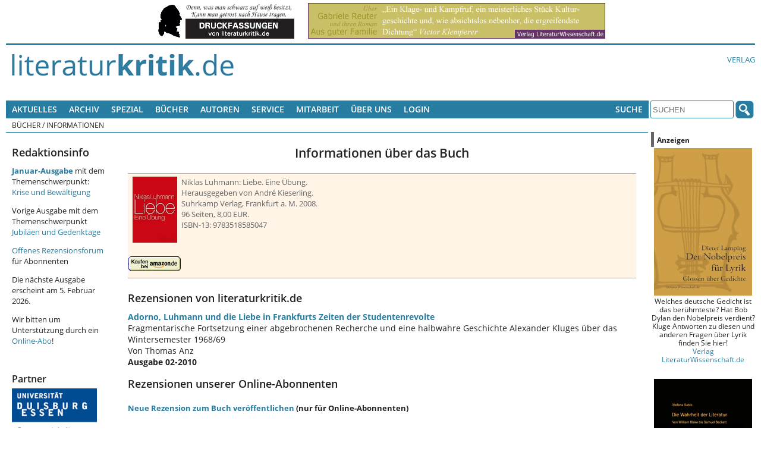

--- FILE ---
content_type: text/html; charset=UTF-8
request_url: https://literaturkritik.de/public/buecher/ajax_lb.php?buchid=25098
body_size: 7
content:
<div class="buch_interaktion">
    </div><div class="buchbrief-neu"><a href="../mails/buchleserbrief.php?bid=25098">Neue Rezension zum Buch veröffentlichen</a> (nur für Online-Abonnenten)</div></div>


--- FILE ---
content_type: text/html; charset=UTF-8
request_url: https://literaturkritik.de/public/buecher/ajax_cs.php?buchid=25098
body_size: -29
content:
<p><strong>Notizen im <a href="https://www.perlentaucher.de/buch/9783518585047" target="_balnk">Perlentaucher</a> zu anderen Rezensionen</strong></p>